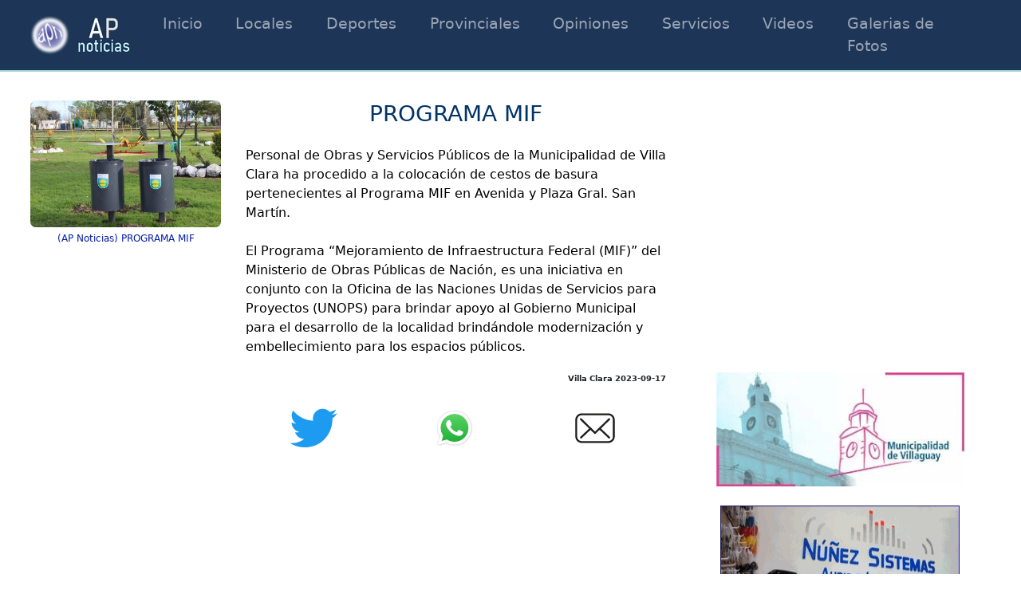

--- FILE ---
content_type: text/html; charset=iso-8859-1
request_url: https://apnoticias.com.ar/secciones/ampliada.php?seccion=locales&id=53055
body_size: 2910
content:
<!DOCTYPE html>

<html lang="es">

    <head>

        <!-- TAGS, titulo, etc -->
        <meta http-equiv="Content-Language" content="es">
        <meta http-equiv="Content-Type" content="text/html; charset=iso-8859-1">
        <meta name="viewport" content="width=device-width, initial-scale=1">
        <META name="title" CONTENT="AP Noticias">
        <META name="keywords" CONTENT="villaguay, entre rios, noticias de villaguay, fotos de villaguay, deportes villaguay">
        <META name="description" CONTENT="Noticias de la ciudad de Villaguay, Provincia de Entre Rios, Argentina">
        <META name="robots" CONTENT="all">
        <META name="verify-v1" content="L9psd5l0J3qjhclxzzLVxabxVC0B4DWrP4Malh0Yoag=">
                    <title>PROGRAMA MIF </title>
            <meta property="og:title" content="PROGRAMA MIF " />
            <meta property="og:type" content="article" />
                            <meta property="og:image" content="https://www.apnoticias.com.ar/imagenes/noticias/programamifvillaclara2023.jpg" />
                <meta name="twitter:image" content="https://www.apnoticias.com.ar/imagenes/noticias/programamifvillaclara2023.jpg" />
                            <meta property="og:description" content="APNoticias. Noticias de la ciudad de Villaguay, Provincia de Entre Rios, Argentina" />
        <meta property="og:url" content="apnoticias.com.ar/secciones/ampliada.php?seccion=locales&id=53055" />

        <!-- Codigo del Icono -->
        <link href="../favicon.ico" rel="shortcut icon"/>

        <!-- Hojas de Estilo -->
        <link rel="stylesheet" href="../css/principal.css" type="text/css"/>
        <link rel="stylesheet" href="../css/secciones.css" type="text/css"/>

        <!-- Bootstrap -->
        <link rel="stylesheet" href="../css/bootstrap/bootstrap.min.css">
        <script src="../js/bootstrap/bootstrap.bundle.min.js"></script>

        <!-- Jquery -->
        <script src="../js/jquery-3.6.0.js"></script>

        <!-- LightBox -->
        <script type="module" src="../funciones/lightbox.js"></script>

        <!-- Lazy Load videos -->
        <script type="text/javascript">
            document.addEventListener("DOMContentLoaded", function() {
                var lazyVideos = [].slice.call(document.querySelectorAll("video.lazy-video"));

                if ("IntersectionObserver" in window) {
                    var lazyVideoObserver = new IntersectionObserver(function(entries, observer) {
                    entries.forEach(function(video) {
                        if (video.isIntersecting) {
                        for (var source in video.target.children) {
                            var videoSource = video.target.children[source];
                            if (typeof videoSource.tagName === "string" && videoSource.tagName === "SOURCE") {
                            videoSource.src = videoSource.dataset.src;
                            }
                        }

                        video.target.load();
                        video.target.classList.remove("lazy-video");
                        lazyVideoObserver.unobserve(video.target);
                        }
                    });
                    });

                    lazyVideos.forEach(function(lazyVideo) {
                    lazyVideoObserver.observe(lazyVideo);
                    });
                }
            });
        </script>

        <!-- Google Ad Sense -->
        <meta name="google-adsense-account" content="ca-pub-9395006748084843">

    </head>

    <body>

        <header>

            <nav class="navbar navbar-expand-sm navbar-dark mb-3">
                <div class="container-fluid">
                    <a class="navbar-brand" href="../index.php">
                        <img alt="AP Noticias" src="../imagenes/logo.png" width="51px" height="50px">
                        <img alt="AP Noticias" src="../imagenes/logo2022.png" width="73px" height="50px">
                    </a>
                    <button aria-label="Menu Principal" class="navbar-toggler" type="button" data-bs-toggle="collapse" data-bs-target="#collapsibleNavbar">
                        <span class="navbar-toggler-icon"></span>
                    </button>
                    <div class="collapse navbar-collapse" id="collapsibleNavbar">
                        <ul class="navbar-nav">
                            <li class="nav-item active">
                                <a class="nav-link" href="../index.php">Inicio</a>
                            </li>
                            <li class="nav-item">
                                <a class="nav-link" href="../secciones/noticias.php?seccion=locales">Locales</a>
                            </li>
                            <li class="nav-item">
                                <a class="nav-link" href="../secciones/noticias.php?seccion=deportes">Deportes</a>
                            </li>
                            <li class="nav-item">
                                <a class="nav-link" href="../secciones/noticias.php?seccion=provinciales">Provinciales</a>
                            </li>
                            <li class="nav-item">
                                <a class="nav-link" href="../secciones/opiniones.php">Opiniones</a>
                            </li>
                            <li class="nav-item">
                                <a class="nav-link" href="../secciones/servicios.php">Servicios</a>
                            </li>
                            <li class="nav-item">
                                <a class="nav-link" href="../secciones/videos.php">Videos</a>
                            </li>
                            <li class="nav-item">
                                <a class="nav-link" href="../secciones/galerias.php">Galerias de Fotos</a>
                            </li>
                        </ul>
                    </div>
                </div>
            </nav>

        </header>

		


	<div class="row contenedor-seccion">
		<div class="col-lg-8 col-sm-12">

<div class="row">

		    <div class="col-lg-4 col-md-4 col-sm-12 text-center mb-3">
                                                                        <a href="../imagenes/noticias/programamifvillaclara2023.jpg"
                            data-toggle="lightbox"  
                            class="img-fluid"
                            data-gallery="galeria53055" >
                                <img id="foto53055"
                                    title="PROGRAMA MIF " 
                                    alt="PROGRAMA MIF " 
                                    class="secciones-imagen" src="../imagenes/noticias/programamifvillaclara2023c.jpg">
                        </a>
                                                                        <div class="descripcion" id="descripcion53055">
                    (AP Noticias) PROGRAMA MIF                 </div>
                                                    </div>
	        

	<div class="noticias-cuerpo col-sm-12 my-auto col-lg-8 col-md-8">
        <div class="noticias-titulo">
                            <h3 class="locales-color mb-4 text-center">
                    PROGRAMA MIF                 </h3>
                    </div>
        <div class="noticias-contenido">
            Personal de Obras y Servicios Públicos de la Municipalidad de Villa Clara ha procedido a la colocación de cestos de basura  pertenecientes al Programa MIF en Avenida y Plaza Gral. San Martín.<br />
<br />
El Programa “Mejoramiento de Infraestructura Federal (MIF)” del Ministerio de Obras Públicas de Nación, es una iniciativa en conjunto con la Oficina de las Naciones Unidas de Servicios para Proyectos (UNOPS) para brindar apoyo al Gobierno Municipal para el desarrollo de la localidad brindándole modernización y embellecimiento para los espacios públicos.        </div>
        <div class="noticias-fecha">
            Villa Clara&nbsp;2023-09-17        </div>
	</div>

</div>

                            			<div class="row contenedor-redes">
				<div class="col-4 text-center">
					<a class="twitter-social-share">
						<img src="../imagenes/redes/twitter-logo.svg" height="50px" width="60px">
					</a>
				</div>
				<div class="col-4 text-center">
					<a class="whatsapp-social-share">
						<img src="../imagenes/redes/whatsapp-logo.svg" height="50px" width="50px">
					</a>
				</div>
				<!--<div class="col-3 text-center">
					<a class="fb-social-share">
						<img src="../imagenes/redes/facebook-logo.svg" height="50px" width="50px">
					</a>
				</div>-->
				<div class="col-4 text-center">
					<a class="email-social-share">
						<img src="../imagenes/redes/email-logo.svg" height="50px" width="50px">
					</a>
				</div>
			</div>
		</div>
		<div class="col-lg-4 text-center">
			<div class="publicidad-bloque-lateral">

	<!-- Publicidad Rossetti -->
	<iframe src="../imagenes/publis/rossetti/index.html" frameborder="0" width="310px" height="310px" scrolling="no">
	</iframe>

	<br><br>

	<!-- Publicidad Villaguay Gobierno -->
	<a href="http://www.villaguay.gob.ar" target="_muni">
		<img src="../imagenes/publis/municipalidad_villaguay.webp" alt="" border="0" width="80%" height="auto">	
	</a>

	<br><br>

	<!-- Publicidad Nuniez -->
	<video class="lazy-video" autoplay muted loop playsinline width="300" height="230">
		<source data-src="../imagenes/publis/nuniez_sistemas_2021.webm" type="video/webm">
	</video>

	<br><br>

	<div class="row">
		<!-- Publicidad Mutual Luis Tres -->
		<div class="col text-center">
			<video class="lazy-video" autoplay muted loop playsinline width="133" height="102">
				<source data-src="../imagenes/publis/casa_luis_tres.webm" type="video/webm">
			</video>
		</div>

		<br><br>

		<!-- Publicidad Farmacia Luis Tres -->
		<div class="col text-center">
			<video class="lazy-video" autoplay muted loop playsinline width="133" height="103">
				<source data-src="../imagenes/publis/farmacia_luis_tres.webm" type="video/webm">
			</video>
		</div>

		<br><br>
		
	</div>

	<!-- Publicidad ER -->
	<div class="text-center">
		<video class="lazy-video" autoplay muted loop playsinline width="134" height="103">
			<source data-src="../imagenes/publis/er_emergencias.webm" type="video/webm">
		</video>
	</div>

	<br><br>

	<!-- Publicidad Ahorro Agua -->
	<div>
		<iframe src="../imagenes/publis/ahorro_agua_municipalidad/index.html" frameborder="0" width="269" height="97" scrolling="no">
		</iframe>
	</div>

	<br><br>

	<div>
		<a target="_tombola" href="http://www.vivitusuerte.com/">
			<img src="../imagenes/tombola_iafas.jpg" alt="Tombola IAFAS" border="0" width="285px" height="100">
		</a>
	</div>

	<div class="mt-3">
		<!-- Publicidad Google -->
		<script type="text/javascript"><!--
		google_ad_client = "pub-7210294503470052";
		/* 250x250, creado 29/09/08 */
		google_ad_slot = "1863617399";
		google_ad_width = 250;
		google_ad_height = 250;
		//-->
		</script>
		<script type="text/javascript"
		src="http://pagead2.googlesyndication.com/pagead/show_ads.js">
		</script>
	</div>

</div>		</div>
	</div>

<script type="text/javascript">

    jQuery(document).ready(function() {

        // Facebook
        var FB_share = "https://www.facebook.com/sharer/sharer.php?u="+encodeURIComponent(document.URL);
        jQuery('.fb-social-share').each(function(){
            this.href=FB_share;
            this.target="_blank";
        });

        // Twitter Share
        var twitter_Share = "https://twitter.com/intent/tweet?text=" + encodeURIComponent(document.URL);
        jQuery('.twitter-social-share').each(function(){
            this.href=twitter_Share;
            this.target="_blank";
        });

        //Email
        var email_Share = "mailto:?subject="+encodeURIComponent(document.title)+"&body="+encodeURIComponent(document.URL);
        jQuery('.email-social-share').each(function(){
            this.href=email_Share ;
            this.target="_blank";
        });

        //Whatsapp
        var whatsapp_Share = "whatsapp://send?text="+encodeURIComponent(document.URL);
        jQuery('.whatsapp-social-share').each(function(){
            this.href=whatsapp_Share ;
            this.target="_blank";
        });

    });
</script>
    <footer class="p-3"> 

        AP Noticias | 2004-2026 | redaccion@apnoticias.com.ar | 03455-422884 / 03455-15646804

    </footer>

</body>

</html>



--- FILE ---
content_type: text/html; charset=utf-8
request_url: https://www.google.com/recaptcha/api2/aframe
body_size: 267
content:
<!DOCTYPE HTML><html><head><meta http-equiv="content-type" content="text/html; charset=UTF-8"></head><body><script nonce="UQ0gHSa68ne8HIJ-fODOSw">/** Anti-fraud and anti-abuse applications only. See google.com/recaptcha */ try{var clients={'sodar':'https://pagead2.googlesyndication.com/pagead/sodar?'};window.addEventListener("message",function(a){try{if(a.source===window.parent){var b=JSON.parse(a.data);var c=clients[b['id']];if(c){var d=document.createElement('img');d.src=c+b['params']+'&rc='+(localStorage.getItem("rc::a")?sessionStorage.getItem("rc::b"):"");window.document.body.appendChild(d);sessionStorage.setItem("rc::e",parseInt(sessionStorage.getItem("rc::e")||0)+1);localStorage.setItem("rc::h",'1768675576921');}}}catch(b){}});window.parent.postMessage("_grecaptcha_ready", "*");}catch(b){}</script></body></html>

--- FILE ---
content_type: text/css
request_url: https://apnoticias.com.ar/css/principal.css
body_size: 1080
content:
body {
	font-family: serif, Arial, Helvetica;
	--color-ap1: #1d3557;
	--color-ap2: #457b9d;
	--color-ap3: #a8dadc;
	--color-ap4: #f1faee;
    --color-ap5: #e63946;
}
.navbar {
    background-color: var(--color-ap1);
    border-bottom: 2px solid var(--color-ap3);
}
.nav-item:hover {
    font-weight: 500;
}
footer {
    background-color: var(--color-ap1);
    border-top: 2px solid var(--color-ap3);
    color: var(--color-ap3);
    font-weight: bold;
    text-align: center;
}
.columna { 
    overflow-x: hidden;
    padding-left: 5px;
    padding-right: 5px;
    margin: 0 auto;
}
.publicidad-cuadro {
    text-align: center;
    margin-top: 10px;
    margin-bottom: 10px;
}
.fila-previa {
    padding: 0px 4%;
}
.portada-cuadro {
    text-align: center;
}
.publicidad-cuadro a {
    text-decoration: none;
}
.portada-cuadro-total {
    padding: 10px 4%;
    margin-right: 0 !important;
    margin-left: 0 !important;
}
.portada-noticia {
    position: relative;
    padding: 10px;
    text-decoration: none;
}
.fila {
    display: flex;
    flex-direction: row;
    height: 100%;
    flex-wrap: wrap;
}
.portada-noticia, .publicidad-cuadro, .portada-cuadro {
    width: 30%;
    margin: 5px auto;
}
.portada-imagen {
    width: 100%;
    border: 1px solid #e6e6e6;
}
.portada-lugar-fecha, .noticias-fecha {
    font-size: 10px;
    font-weight: bold;
    text-align: right;
    margin-top: 20px;
}
.portada-lugar-fecha {
    text-align: left;
}
.portada-audio {
    text-align: center; 
    color: #000000;
}
.portada-titulo {
    margin: 10px auto;
}
.portada-titulo a, .noticias-titulo a {
    font-size: 20px;
    font-weight: 600;
    text-decoration: none;
}
.portada-titulo a:hover, .noticias-titulo a:hover {
    text-decoration: underline;
}
.portada-resumen {
    padding-bottom: 10px;
}
.portada-resumen, .noticias-contenido {
    color: #000;
}
.portada-parroquias {
    color: #094115;
    font-weight: bold;
    margin: 0 auto;
    width: 85%;
    text-align: center;
}
.portada-parroquias a {
    color: #094115;
    text-decoration: none;
}
.portada-parroquias a:hover {
    color: #094115;
    text-decoration: underline;
}
.portada-parroquias-divisor {
    margin: 5px auto;
    width: 90%;
    color: rgb(36, 99, 62);
}
.portada-contador p {
    border-top: 1px solid #457b9d;
    border-bottom: 1px solid #457b9d;
    text-align: right;
    font-weight: bold;
    font-size: 12px;
    color: #457b9d;
    width: 60%;
    float: right;
}
.portada-facebook {
    border: 1px solid #003366;
    width: 220px;
    margin: auto;
    padding: 10px;
    border-radius: 10px;
}
.portada-divisor-noticias-abajo {
    background-color: #d5d5d5;
    margin-bottom: 0;
}
.portada-divisor-noticias-arriba {
    width: 70px;
    margin: 0 0 10px 0;
    opacity: 1;
}
.locales-color, .locales-color:hover {
    color: #003366;
}
.provinciales-color, .provinciales-color:hover {
    color: #73178a;     /*#dd4141*/
}
.deportes-color, .deportes-color:hover {
    color: #008000;
}
.apnoticias-datos {
    border: 1px solid #bad1f5;
    border-radius: 5px;
    font-weight:bold;
    padding: 3px;
    text-align: center;
    margin: 0 auto;
    max-width: 430px;
}
.proponemos-escuchar {
    clear: both;
    font-size: 12px;
    color: var(--color-ap2);
}
.farmacia {
    margin: 0 auto;
    color: #000 !important;
}
.farmacia h2 {
    font-size: 25px;
    color: #FFFFFF;
    text-shadow: 1px 1px 0 #000, 1px -1px 0 #000, -1px 1px 0 #000, -1px -1px 0 #000, 2px 0px 0 #000, 0px 2px 0 #000, -2px 0px 0 #000, 0px -2px 0 #000;
    letter-spacing: 5px;
}
.contenedor-redes {
    margin: 30px 0px !important;
    width: 66%;
    float: right;
}
@media only screen and (max-width: 768px) {
    .portada-noticia, .publicidad-cuadro, .portada-cuadro {
        width: 100%;
    }
	.publicidad-imagen, .video-recomendado, .portada-video {
		width: 90%;
        height: auto;
	}
    .navbar-nav {
        text-align: center;
    }
    .publicidad-bloque-lateral {
        margin-top: 25px;
    }
    .contenedor-redes {
        width: 100%;
    }
    .contenedor-redes img {
        height: 30px;
        width: 30px;
    }
    .merlin-video {
        width: 100%;
    }
}
@media only screen and (min-width: 769px) and (max-width: 991px) {
    .portada-noticia, .publicidad-cuadro, .portada-cuadro {
        width: 45%;
    }
}
@media only screen and (min-width: 769px) {
	.publicidad-imagen {
        width: 95%;
		max-width: 430px;
	}
    .farmacia {
        max-width: 280px;
    }
    .portada-video, .video-recomendado {
        margin: 0 auto;
        width: 280px;
        height: 200px;
    }
}
@media only screen and (min-width: 576px) {
    .navbar {
        padding: 10px 25px;
    }
    .navbar-nav {
        margin: 0 auto;
        font-size: 1.5vw;
    }
    .navbar-nav li {
        padding: 0px 1vw;
    }
}